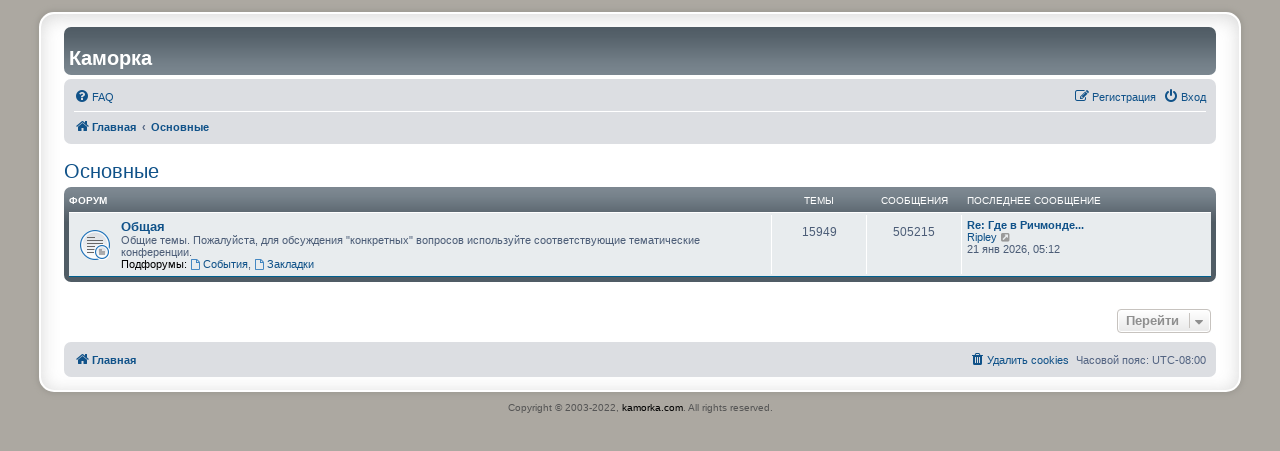

--- FILE ---
content_type: text/html; charset=UTF-8
request_url: https://forum.kamorka.com/viewforum.php?f=16&sid=61ed3768d8c2e0f1b30a3621f03826aa
body_size: 3487
content:
<!DOCTYPE html>
<html dir="ltr" lang="ru">
<head>
<meta charset="utf-8" />
<meta http-equiv="X-UA-Compatible" content="IE=edge">
<meta name="viewport" content="width=device-width, initial-scale=1" />

<title>Каморка - Основные</title>

	<link rel="alternate" type="application/atom+xml" title="Канал - Каморка" href="/app.php/feed?sid=4740c2a61f44e7122ec28110dc59b0a3">	<link rel="alternate" type="application/atom+xml" title="Канал - Новости" href="/app.php/feed/news?sid=4740c2a61f44e7122ec28110dc59b0a3">						

<!--
	phpBB style name: prosilver Special Edition
	Based on style:   prosilver (this is the default phpBB3 style)
	Original author:  Tom Beddard ( http://www.subBlue.com/ )
	Modified by:      phpBB Limited ( https://www.phpbb.com/ )
-->


<link href="./styles/prosilver/theme/normalize.css?assets_version=39" rel="stylesheet">
<link href="./styles/prosilver/theme/base.css?assets_version=39" rel="stylesheet">
<link href="./styles/prosilver/theme/utilities.css?assets_version=39" rel="stylesheet">
<link href="./styles/prosilver/theme/common.css?assets_version=39" rel="stylesheet">
<link href="./styles/prosilver/theme/links.css?assets_version=39" rel="stylesheet">
<link href="./styles/prosilver/theme/content.css?assets_version=39" rel="stylesheet">
<link href="./styles/prosilver/theme/buttons.css?assets_version=39" rel="stylesheet">
<link href="./styles/prosilver/theme/cp.css?assets_version=39" rel="stylesheet">
<link href="./styles/prosilver/theme/forms.css?assets_version=39" rel="stylesheet">
<link href="./styles/prosilver/theme/icons.css?assets_version=39" rel="stylesheet">
<link href="./styles/prosilver/theme/colours.css?assets_version=39" rel="stylesheet">
<link href="./styles/prosilver/theme/responsive.css?assets_version=39" rel="stylesheet">

<link href="./assets/css/font-awesome.min.css?assets_version=39" rel="stylesheet">
<link href="./styles/kamorka.com/theme/stylesheet.css?assets_version=39" rel="stylesheet">
<link href="./styles/prosilver/theme/ru/stylesheet.css?assets_version=39" rel="stylesheet">




<!--[if lte IE 9]>
	<link href="./styles/prosilver/theme/tweaks.css?assets_version=39" rel="stylesheet">
<![endif]-->





</head>
<body id="phpbb" class="nojs notouch section-viewforum ltr ">


<div id="wrap" class="wrap">
	<a id="top" class="top-anchor" accesskey="t"></a>
	<div id="page-header">
		<div class="headerbar" role="banner">
					<div class="inner">

			<div id="site-description">
				<a href="https://forum.kamorka.com/" class="site-link"><h1>Каморка</h1></a>
                        </div>

									
			</div>
					</div>
				<div class="navbar" role="navigation">
	<div class="inner">

	<ul id="nav-main" class="nav-main linklist" role="menubar">

		<li id="quick-links" class="quick-links dropdown-container responsive-menu hidden" data-skip-responsive="true">
			<a href="#" class="dropdown-trigger">
				<i class="icon fa-bars fa-fw" aria-hidden="true"></i><span>Ссылки</span>
			</a>
			<div class="dropdown">
				<div class="pointer"><div class="pointer-inner"></div></div>
				<ul class="dropdown-contents" role="menu">
					
					
										<li class="separator"></li>

									</ul>
			</div>
		</li>

				<li data-skip-responsive="true">
			<a href="/app.php/help/faq?sid=4740c2a61f44e7122ec28110dc59b0a3" rel="help" title="Часто задаваемые вопросы" role="menuitem">
				<i class="icon fa-question-circle fa-fw" aria-hidden="true"></i><span>FAQ</span>
			</a>
		</li>
						
			<li class="rightside"  data-skip-responsive="true">
			<a href="./ucp.php?mode=login&amp;redirect=viewforum.php%3Ff%3D16&amp;sid=4740c2a61f44e7122ec28110dc59b0a3" title="Вход" accesskey="x" role="menuitem">
				<i class="icon fa-power-off fa-fw" aria-hidden="true"></i><span>Вход</span>
			</a>
		</li>
					<li class="rightside" data-skip-responsive="true">
				<a href="./ucp.php?mode=register&amp;sid=4740c2a61f44e7122ec28110dc59b0a3" role="menuitem">
					<i class="icon fa-pencil-square-o  fa-fw" aria-hidden="true"></i><span>Регистрация</span>
				</a>
			</li>
						</ul>

	<ul id="nav-breadcrumbs" class="nav-breadcrumbs linklist navlinks" role="menubar">
				
		
		<li class="breadcrumbs" itemscope itemtype="https://schema.org/BreadcrumbList">

			
							<span class="crumb" itemtype="https://schema.org/ListItem" itemprop="itemListElement" itemscope><a itemprop="item" href="./index.php?sid=4740c2a61f44e7122ec28110dc59b0a3" accesskey="h" data-navbar-reference="index"><i class="icon fa-home fa-fw"></i><span itemprop="name">Главная</span></a><meta itemprop="position" content="1" /></span>

											
								<span class="crumb" itemtype="https://schema.org/ListItem" itemprop="itemListElement" itemscope data-forum-id="16"><a itemprop="item" href="./viewforum.php?f=16&amp;sid=4740c2a61f44e7122ec28110dc59b0a3"><span itemprop="name">Основные</span></a><meta itemprop="position" content="2" /></span>
							
					</li>

		
			</ul>

	</div>
</div>
	</div>

	
	<a id="start_here" class="anchor"></a>
	<div id="page-body" class="page-body" role="main">
		
		<h2 class="forum-title"><a href="./viewforum.php?f=16&amp;sid=4740c2a61f44e7122ec28110dc59b0a3">Основные</a></h2>


	
	
				<div class="forabg">
			<div class="inner">
			<ul class="topiclist">
				<li class="header">
										<dl class="row-item">
						<dt><div class="list-inner">Форум</div></dt>
						<dd class="topics">Темы</dd>
						<dd class="posts">Сообщения</dd>
						<dd class="lastpost"><span>Последнее сообщение</span></dd>
					</dl>
									</li>
			</ul>
			<ul class="topiclist forums">
		
					<li class="row">
						<dl class="row-item forum_read_subforum">
				<dt title="Нет непрочитанных сообщений">
										<div class="list-inner">
													<!--
								<a class="feed-icon-forum" title="Канал - Общая" href="/app.php/feed?sid=4740c2a61f44e7122ec28110dc59b0a3?f=1">
									<i class="icon fa-rss-square fa-fw icon-orange" aria-hidden="true"></i><span class="sr-only">Канал - Общая</span>
								</a>
							-->
																		<a href="./viewforum.php?f=1&amp;sid=4740c2a61f44e7122ec28110dc59b0a3" class="forumtitle">Общая</a>
						<br />Общие темы. Пожалуйста, для обсуждения "конкретных" вопросов используйте соответствующие тематические конференции.																										<br /><strong>Подфорумы:</strong>
															<a href="./viewforum.php?f=21&amp;sid=4740c2a61f44e7122ec28110dc59b0a3" class="subforum read" title="Нет непрочитанных сообщений">
									<i class="icon fa-file-o fa-fw  icon-blue icon-md" aria-hidden="true"></i>События</a>, 															<a href="./viewforum.php?f=19&amp;sid=4740c2a61f44e7122ec28110dc59b0a3" class="subforum read" title="Нет непрочитанных сообщений">
									<i class="icon fa-file-o fa-fw  icon-blue icon-md" aria-hidden="true"></i>Закладки</a>																				
												<div class="responsive-show" style="display: none;">
															Темы: <strong>15949</strong>
													</div>
											</div>
				</dt>
									<dd class="topics">15949 <dfn>Темы</dfn></dd>
					<dd class="posts">505215 <dfn>Сообщения</dfn></dd>
					<dd class="lastpost">
						<span>
																						<dfn>Последнее сообщение</dfn>
																										<a href="./viewtopic.php?p=1343571&amp;sid=4740c2a61f44e7122ec28110dc59b0a3#p1343571" title="Re: Где в Ричмонде..." class="lastsubject">Re: Где в Ричмонде...</a> <br />
																	 <a href="./memberlist.php?mode=viewprofile&amp;u=2803&amp;sid=4740c2a61f44e7122ec28110dc59b0a3" class="username">Ripley</a>																	<a href="./viewtopic.php?p=1343571&amp;sid=4740c2a61f44e7122ec28110dc59b0a3#p1343571" title="Перейти к последнему сообщению">
										<i class="icon fa-external-link-square fa-fw icon-lightgray icon-md" aria-hidden="true"></i><span class="sr-only">Перейти к последнему сообщению</span>
									</a>
																<br /><time datetime="2026-01-21T13:12:15+00:00">21 янв 2026, 05:12</time>
													</span>
					</dd>
							</dl>
					</li>
			
				</ul>

			</div>
		</div>
		




	


<div class="action-bar actions-jump">
	
		<div class="jumpbox dropdown-container dropdown-container-right dropdown-up dropdown-left dropdown-button-control" id="jumpbox">
			<span title="Перейти" class="button button-secondary dropdown-trigger dropdown-select">
				<span>Перейти</span>
				<span class="caret"><i class="icon fa-sort-down fa-fw" aria-hidden="true"></i></span>
			</span>
		<div class="dropdown">
			<div class="pointer"><div class="pointer-inner"></div></div>
			<ul class="dropdown-contents">
																				<li><a href="./viewforum.php?f=16&amp;sid=4740c2a61f44e7122ec28110dc59b0a3" class="jumpbox-cat-link"> <span> Основные</span></a></li>
																<li><a href="./viewforum.php?f=1&amp;sid=4740c2a61f44e7122ec28110dc59b0a3" class="jumpbox-sub-link"><span class="spacer"></span> <span>&#8627; &nbsp; Общая</span></a></li>
																<li><a href="./viewforum.php?f=21&amp;sid=4740c2a61f44e7122ec28110dc59b0a3" class="jumpbox-sub-link"><span class="spacer"></span><span class="spacer"></span> <span>&#8627; &nbsp; События</span></a></li>
																<li><a href="./viewforum.php?f=19&amp;sid=4740c2a61f44e7122ec28110dc59b0a3" class="jumpbox-sub-link"><span class="spacer"></span><span class="spacer"></span> <span>&#8627; &nbsp; Закладки</span></a></li>
																<li><a href="./viewforum.php?f=17&amp;sid=4740c2a61f44e7122ec28110dc59b0a3" class="jumpbox-cat-link"> <span> Тематические</span></a></li>
																<li><a href="./viewforum.php?f=8&amp;sid=4740c2a61f44e7122ec28110dc59b0a3" class="jumpbox-sub-link"><span class="spacer"></span> <span>&#8627; &nbsp; Программизм</span></a></li>
																<li><a href="./viewforum.php?f=15&amp;sid=4740c2a61f44e7122ec28110dc59b0a3" class="jumpbox-sub-link"><span class="spacer"></span> <span>&#8627; &nbsp; Инвестмент Клаб</span></a></li>
																<li><a href="./viewforum.php?f=6&amp;sid=4740c2a61f44e7122ec28110dc59b0a3" class="jumpbox-sub-link"><span class="spacer"></span> <span>&#8627; &nbsp; Работа</span></a></li>
																<li><a href="./viewforum.php?f=14&amp;sid=4740c2a61f44e7122ec28110dc59b0a3" class="jumpbox-sub-link"><span class="spacer"></span> <span>&#8627; &nbsp; Женсовет</span></a></li>
																<li><a href="./viewforum.php?f=7&amp;sid=4740c2a61f44e7122ec28110dc59b0a3" class="jumpbox-sub-link"><span class="spacer"></span> <span>&#8627; &nbsp; Рыбалка / Охота / Природа</span></a></li>
																<li><a href="./viewforum.php?f=9&amp;sid=4740c2a61f44e7122ec28110dc59b0a3" class="jumpbox-sub-link"><span class="spacer"></span> <span>&#8627; &nbsp; Клаксон</span></a></li>
																<li><a href="./viewforum.php?f=13&amp;sid=4740c2a61f44e7122ec28110dc59b0a3" class="jumpbox-sub-link"><span class="spacer"></span> <span>&#8627; &nbsp; Фотография</span></a></li>
																<li><a href="./viewforum.php?f=5&amp;sid=4740c2a61f44e7122ec28110dc59b0a3" class="jumpbox-sub-link"><span class="spacer"></span> <span>&#8627; &nbsp; Базар</span></a></li>
																<li><a href="./viewforum.php?f=3&amp;sid=4740c2a61f44e7122ec28110dc59b0a3" class="jumpbox-sub-link"><span class="spacer"></span> <span>&#8627; &nbsp; Музыка / Кино / Чтиво</span></a></li>
																<li><a href="./viewforum.php?f=2&amp;sid=4740c2a61f44e7122ec28110dc59b0a3" class="jumpbox-sub-link"><span class="spacer"></span> <span>&#8627; &nbsp; Политика</span></a></li>
																<li><a href="./viewforum.php?f=4&amp;sid=4740c2a61f44e7122ec28110dc59b0a3" class="jumpbox-sub-link"><span class="spacer"></span> <span>&#8627; &nbsp; Игрульки</span></a></li>
											</ul>
		</div>
	</div>

	</div>




			</div>


<div id="page-footer" class="page-footer" role="contentinfo">
	<div class="navbar" role="navigation">
	<div class="inner">

	<ul id="nav-footer" class="nav-footer linklist" role="menubar">
		<li class="breadcrumbs">
									<span class="crumb"><a href="./index.php?sid=4740c2a61f44e7122ec28110dc59b0a3" data-navbar-reference="index"><i class="icon fa-home fa-fw" aria-hidden="true"></i><span>Главная</span></a></span>					</li>
		
				<li class="rightside">Часовой пояс: <span title="Америка/Лос-Анджелес">UTC-08:00</span></li>
							<li class="rightside">
				<a href="./ucp.php?mode=delete_cookies&amp;sid=4740c2a61f44e7122ec28110dc59b0a3" data-ajax="true" data-refresh="true" role="menuitem">
					<i class="icon fa-trash fa-fw" aria-hidden="true"></i><span>Удалить cookies</span>
				</a>
			</li>
														</ul>

	</div>
</div>

	<div id="darkenwrapper" class="darkenwrapper" data-ajax-error-title="Ошибка AJAX" data-ajax-error-text="При обработке запроса произошла ошибка." data-ajax-error-text-abort="Запрос прерван пользователем." data-ajax-error-text-timeout="Время запроса истекло; повторите попытку." data-ajax-error-text-parsererror="При выполнении запроса возникла непредвиденная ошибка, и сервер вернул неверный ответ.">
		<div id="darken" class="darken">&nbsp;</div>
	</div>

	<div id="phpbb_alert" class="phpbb_alert" data-l-err="Ошибка" data-l-timeout-processing-req="Время выполнения запроса истекло.">
		<a href="#" class="alert_close">
			<i class="icon fa-times-circle fa-fw" aria-hidden="true"></i>
		</a>
		<h3 class="alert_title">&nbsp;</h3><p class="alert_text"></p>
	</div>
	<div id="phpbb_confirm" class="phpbb_alert">
		<a href="#" class="alert_close">
			<i class="icon fa-times-circle fa-fw" aria-hidden="true"></i>
		</a>
		<div class="alert_text"></div>
	</div>
</div>

</div>

	<div class="copyright">
				Copyright &copy; 2003-2022, <a href="http://www.kamorka.com/">kamorka.com</a>. All rights reserved.
					</div>
</div>
	<a id="bottom" class="anchor" accesskey="z"></a>
	</div>

<script src="./assets/javascript/jquery-3.6.0.min.js?assets_version=39"></script>
<script src="./assets/javascript/core.js?assets_version=39"></script>



<script src="./styles/prosilver/template/forum_fn.js?assets_version=39"></script>
<script src="./styles/prosilver/template/ajax.js?assets_version=39"></script>



</body>
</html>
